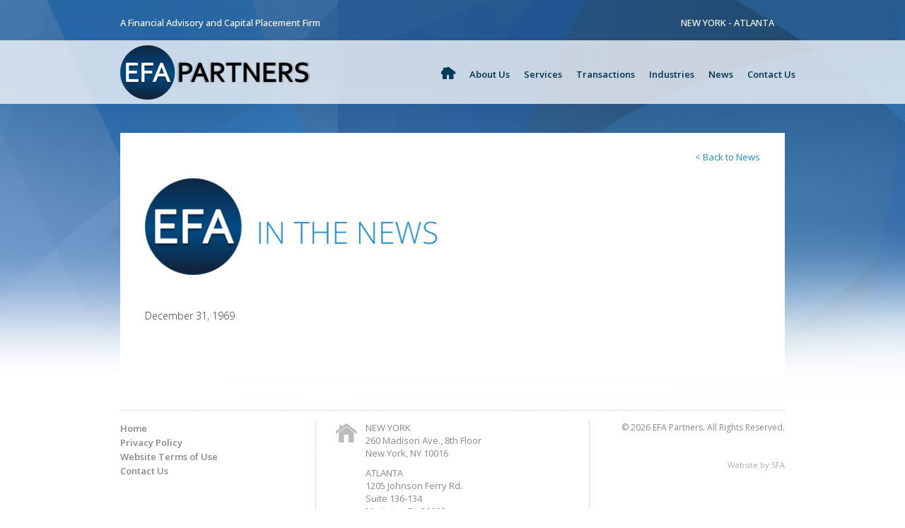

--- FILE ---
content_type: text/html; charset=UTF-8
request_url: https://www.efapartners.com/news/canadian-kids-tv-producer-to-make-splash-with-toronto-water-park
body_size: 16615
content:
<!DOCTYPE html>
<html lang="en">
	<head>
		<meta name="robots" content="index, follow">
		<meta charset="utf-8">
		<meta http-equiv="X-UA-Compatible" content="IE=edge">
		<meta name="viewport" content="width=device-width, initial-scale=1.0">
		<meta name="google-site-verification" content="g9sUbftpkt3Oy0bRaWuUnRfoiiKBUb8ea-tmJGtQU9k" />

		<link rel="shortcut icon" href="/favicon.ico">

		<link href="https://fonts.googleapis.com/css?family=Open+Sans:300,400,500,600,700" rel="stylesheet">
		<link href="/_assets/css/normalize.css" rel="stylesheet">

		<!-- Bootstrap core CSS -->
		<link href="/_assets/css/bootstrap.min.css" rel="stylesheet">
		<link href="/_assets/js/vendor/jquery.bxslider/jquery.bxslider.css" rel="stylesheet" />

		<!-- Fancybox -->
		<link href="/_assets/js/vendor/jquery.fancybox/jquery.fancybox.css" rel="stylesheet" />

		<!-- Custom styles -->
		<link href="/_assets/css/efa.css" rel="stylesheet">

		<!-- HTML5 shim and Respond.js IE8 support of HTML5 elements and media queries -->
		<!--[if lt IE 9]>
			<link href="/_assets/css/ie.css" rel="stylesheet">
			<script src="https://oss.maxcdn.com/libs/html5shiv/3.7.0/html5shiv.js"></script>
			<script src="https://oss.maxcdn.com/libs/respond.js/1.3.0/respond.min.js"></script>
		<![endif]-->
		<title> - EFA Partners</title>
		<meta name="description" content="EFA in the News: ">
	</head>
  <body id="interior">
  	
  			<div id="background"></div>
		<div id="nav-background"></div>

    <div class="container">

      <div id="header" class="row">
        <div class="col-md-12 col">
					<h1>A Financial Advisory and Capital Placement Firm <div class="pull-right locations">NEW YORK - ATLANTA</div></h1>
        	<a href="/"><img src="/_assets/img/common/efa-partners-logo.png" alt="EFA Partners" class="logo" /></a>
					<div class="hidden-xs">
<nav id="main" class="clearfix btn-group btn-group-justified">

<ul class="nav nav-pills pull-right">
  <li><a href="/"><img src="/_assets/img/common/nav-home.png" alt="Home" class="home" /></a></li>
  <li class="dropdown">
    <a class="dropdown-toggle" href="/about-us">
      About Us<!--<span class="caret"></span>-->
    </a>
    <ul class="dropdown-menu about-us">
      <li><a href="/about-us/testimonials">Testimonials</a></li>
      <li><a href="/about-us/career">Career</a></li>
    </ul>
  </li>
 <li><a href="/services">Services</a></li>
 <li><a href="/transactions">Transactions</a></li>
  <li class="dropdown">
    <a class="dropdown-toggle prevent-default" href="#">
      Industries<!--<span class="caret"></span>-->
    </a>
    <ul class="dropdown-menu industries" >
      <li><a href="/industries/entertainment">Entertainment</a></li>
			<li><a href="/industries/media" style="line-height:14px;">Media<br />& Technology</a></li>
    </ul>
  </li>
  <li><a href="/news">News</a></li>
  <li><a href="/contact-us">Contact Us</a></li>

</ul>

</nav>
</div>
					<div class="visible-xs">				<nav class="navbar navbar-default" role="navigation">
					<!-- Brand and toggle get grouped for better mobile display -->
					<div class="navbar-header">
						<button type="button" class="navbar-toggle" data-toggle="collapse" data-target="#bs-example-navbar-collapse-1">
							<span class="sr-only">Toggle navigation</span>
							<span class="icon-bar"></span>
							<span class="icon-bar"></span>
							<span class="icon-bar"></span>
						</button>
						<a class="navbar-brand" href="#">Menu</a>
					</div>

					<!-- Collect the nav links, forms, and other content for toggling -->
					<div class="collapse navbar-collapse" id="bs-example-navbar-collapse-1">
						<ul class="nav navbar-nav">
							<li><a href="/">Home</a></li>
							<li><a href="/about-us">About Us</a></li>
							<li><a href="/about-us/testimonials">Testimonials</a></li>
							<li><a href="/about-us/career">Career</a></li>
							<li><a href="/services">Services</a></li>
							<li><a href="/transactions">Transactions</a></li>
							<li><a href="/industries/entertainment">Entertainment</a></li>
							<li><a href="/industries/media">Media & Technology</a></li>
							<li><a href="/news">News</a></li>
							<li><a href="/contact-us">Contact Us</a></li>
						</ul>
					</div><!-- /.navbar-collapse -->
				</nav>
</div>
        </div>
      </div>

	<div class="interior-content jumbotron">


		<div class="container">
		  
		  <div class="row">
			<div class="col-12">
				<a href="/news" class="pull-right">< Back to News</a>
				<h1 class="news">EFA in the News</h1>

				<img src="/_assets/img/news/news.jpg" alt="News" />
				
				<h2 class="headline"></h2>
				
				<p class="date">December 31, 1969</p>
				
				<p></p>

								
			</div>
		  </div>			  
		   
		</div> 	
	</div>  	

			<div style="display:none">

				<div class="case-study" id="big-als">
<div class="clearfix"><img alt="Pixelogic" class="logo pull-left" src="https://www.efapartners.com/_assets/img/transactions/140px/Pixelogic.png" /> <span>Leading provider of digital media services for film and television</span></div>

<p><strong>Background:</strong> Seasoned management team formed new film and television digital media services company and approached EFA to arrange financing for potential acquisition targets.</p>

<p><strong>EFA Process:</strong> The company retained EFA to arrange acquisition financing and EFA approached several banks and specialty lenders.</p>

<p><strong>Result:</strong> Closed debt financing to support two company acquisitions and working capital facility.</p>

<div class="testimonial">
<p style="position: relative; color: rgb(136, 136, 136); font-size: 14px;"><img alt="start quote" class="quote-start" src="https://www.efapartners.com/_assets/img/common/quote-start.png" style="position: absolute; left: -29px; top: -10px;" /><span style="color: rgb(136, 136, 136); font-size: 14px; text-align: justify; background-color: rgb(238, 238, 238);">We selected EFA as our advisor due to their financial experience specific to the film and television services sector.&nbsp;The past year has been tremendous for us as we significantly grew our business with EFA arranging financing that allowed us to execute on our growth plans very quickly</span>.&nbsp;<img alt="end quote" class="quote-end" src="https://www.efapartners.com/_assets/img/common/quote-end.png" style="position: relative; top: 5px;" /></p>

<p class="name" style="position: relative; font-size: 11px; color: rgb(85, 85, 85); line-height: 1.2em; font-style: italic;">John Suh<br />
Co-Founder and Co-President of&nbsp; Pixelogic</p>
<img alt="quote tail" class="quote-tail" src="https://www.efapartners.com/_assets/img/common/quote-tail.png" /></div>

<p class="text-right next-client"><a href="#">NEXT CLIENT</a></p>
</div>

<div class="case-study" id="gormally-broadcasting">
<div class="clearfix"><img alt="Gormally Broadcasting" class="logo pull-left" src="https://www.efapartners.com/_assets/img/common/gormally-broadcasting.png" style="height: 85px; width: 113px;" /> <span>Television broadcast company owning and operating WGGB-TV and WGGB-TV D2, the ABC and FOX network affiliates serving the Springfield-Holyoke, MA market</span></div>

<p><strong>Background:</strong> Initially approached by Gormally Broadcasting to arrange financing to recapitalize the company and fund planned acquisition growth. EFA became company&rsquo;s sell-side advisor when industry changes and market forces made exploring a sale a more advantageous and financially rewarding strategic option for the company.</p>

<p><strong>EFA Process:</strong> EFA was successful in securing financing commitments to fund a recapitalization and several acquisitions during the initial engagement focus. However, marketplace dynamics noted above resulted in EFA recommending a company sale. EFA provided a tailored, results-oriented approach from start to finish.</p>

<p><strong>Result:</strong> EFA identified Meredith Corporation (NYSE: MDP) as the leading buyer and managed all aspects of the sale, maximizing the sales price received for the company.</p>

<div class="testimonial">
<p><img alt="start quote" class="quote-start" src="https://www.efapartners.com/_assets/img/common/quote-start.png" />It was a pleasure working with Dave Harrington and the team at EFA. Through Dave&rsquo;s deep industry knowledge, relationships and marketplace expertise, we were able to maximize the ultimate value of our company&rsquo;s broadcast assets. <img alt="end quote" class="quote-end" src="https://www.efapartners.com/_assets/img/common/quote-end.png" /></p>

<p class="name">John Gormally,<br />
Founder, Owner and President of Gormally Broadcasting</p>
<img alt="quote tail" class="quote-tail" src="https://www.efapartners.com/_assets/img/common/quote-tail.png" /></div>

<p class="text-right next-client"><a href="#">NEXT CLIENT</a></p>
</div>

<div class="case-study" id="studio-movie-grill">
<div class="clearfix"><img alt="Studio Movie Grill" class="logo pull-left" src="https://www.efapartners.com/_assets/img/common/studio-movie-grill.png" /> <span>Growing movie theatre company that provides an in-theatre dining experience with over 300 screens throughout the US</span></div>

<p><strong>Background:</strong> Longtime client that initially approached EFA seeking junior capital to grow its business.</p>

<p><strong>EFA Process:</strong> After reviewing the company&#39;s capital structure and growth plans EFA recommended a financing structure that would recapitalize the company and provide significant growth capital.</p>

<p><strong>Result:</strong> Closed three financings that recapitalized the company and provided growth for new theatres. Studio Movie Grill also retained EFA for M&amp;A opportunities and to assist&nbsp;with restructuring process.</p>

<div class="testimonial">
<p><img alt="start quote" class="quote-start" src="https://www.efapartners.com/_assets/img/common/quote-start.png" />We were delighted to work with the EFA Partners team on our second successful financing with them. Their wide range of capital markets experience, banking relationships and deep knowledge of the cinema and location-based entertainment industries made them the perfect choice to assist with our financing efforts, which support SMG&#39;s active growth strategy. <img alt="end quote" class="quote-end" src="https://www.efapartners.com/_assets/img/common/quote-end.png" /></p>

<p class="name">Brian Schultz,<br />
Owner, founder and President of Studio Movie Grill</p>
<img alt="quote tail" class="quote-tail" src="https://www.efapartners.com/_assets/img/common/quote-tail.png" /></div>

<p class="text-right next-client"><a href="#">NEXT CLIENT</a></p>
</div>

<div class="case-study" id="modern-video-film">
<div class="clearfix"><img alt="Modern Video Film" class="logo pull-left" src="https://www.efapartners.com/_assets/img/common/modern-video-film.png" /> <span>Television and motion picture post-production and digital content management services</span></div>

<p><strong>Background:</strong> Company approached EFA seeking refinancing of its debt subsequent to other advisors attempting to do so with a combination of senior debt and equity.</p>

<p><strong>EFA Process:</strong> After reviewing its capital structure EFA recommended a debt structure to fully refinance the company&#39;s debt.</p>

<p><strong>Result:</strong> Closed senior debt facility that refinanced the company&#39;s existing debt, which was much more cost-effective than equity.</p>

<div class="testimonial">
<p><img alt="start quote" class="quote-start" src="https://www.efapartners.com/_assets/img/common/quote-start.png" />The EFA team proposed a creative strategy to recapitalize Modern VideoFilm that met our needs in a way that was unique and different from what other financial advisory firms proposed to us. We appreciated their understanding of the entertainment industry and EFA&#39;s extensive financial relationships and we look forward to continuing our relationship. <img alt="end quote" class="quote-end" src="https://www.efapartners.com/_assets/img/common/quote-end.png" /></p>

<p class="name">Moshe Barkat,<br />
CEO and President of Modern VideoFilm</p>
<img alt="quote tail" class="quote-tail" src="https://www.efapartners.com/_assets/img/common/quote-tail.png" /></div>

<p class="text-right next-client"><a href="#">NEXT CLIENT</a></p>
</div>

<div class="case-study" id="landmark-theatres">
<div class="clearfix"><img alt="Landmark Theatres" class="logo pull-left" src="https://www.efapartners.com/_assets/img/common/landmark-theatres.png" /> <span>Mark Cuban and Todd Wagner&#39;s well established movie theatre company - with almost 300 screens located throughout the US</span></div>

<p><strong>Background:</strong> Landmark approached EFA for an equipment financing to convert its screens from 35mm to digital projection.</p>

<p><strong>EFA Process:</strong> While the company had many financing options given its strong ownership, its management was busy with business operations and retained EFA to handle the digital conversion financing process.</p>

<p><strong>Result:</strong> Closed equipment financing facility utilized for all of its digital projectors. EFA led all aspects of the financing including negotiation of complex digital cinema conversion agreements.</p>

<div class="testimonial">
<p><img alt="start quote" class="quote-start" src="https://www.efapartners.com/_assets/img/common/quote-start.png" />EFA&#39;s unique knowledge and experience with film exhibition and digital cinema was extremely helpful in leading our financing process. Landmark prides itself in providing the best customer experience to its patrons and we are excited that this financing will allow us to continue that with our digital conversion. <img alt="end quote" class="quote-end" src="https://www.efapartners.com/_assets/img/common/quote-end.png" /></p>

<p class="name">Sky Hansen,<br />
Chief Financial Officer of Landmark Theatres</p>
<img alt="quote tail" class="quote-tail" src="https://www.efapartners.com/_assets/img/common/quote-tail.png" /></div>

<p class="text-right next-client"><a href="#">NEXT CLIENT</a></p>
</div>

<div class="case-study" id="west-world-media">
<div class="clearfix"><img alt="" src="[data-uri]" /> <span>Provider of digital information services to the film industry</span></div>

<p><strong>Background:</strong> Company approached EFA seeking funding&nbsp;to refinance debt and provide growth capital.</p>

<p><strong>EFA Process:</strong> After reviewing its capital structure and growth plans, EFA approached the specialty lender market and arranged debt facility. Subsequently, company retained&nbsp;EFA as sell-side advisor.&nbsp;</p>

<p><strong>Result:</strong> Arranged debt for refinaning existing debt and for growth. Also, handled&nbsp;sale process from start to close for successful sale of business.</p>

<div class="testimonial">
<p><img alt="start quote" class="quote-start" src="https://www.efapartners.com/_assets/img/common/quote-start.png" /><span style="font-size: 14px; text-align: justify;">It was a pleasure to work with the team at EFA Partners who served as our advisor on the sale of West World Media.&nbsp;Through deep industry knowledge, relationships and marketplace expertise, we were able to achieve a successful outcome</span>. <img alt="end quote" class="quote-end" src="https://www.efapartners.com/_assets/img/common/quote-end.png" /></p>

<p class="name">Brett West<br />
Founder and President of West World Media</p>
<img alt="quote tail" class="quote-tail" src="https://www.efapartners.com/_assets/img/common/quote-tail.png" /></div>

<p class="text-right next-client"><a href="#">NEXT CLIENT</a></p>
</div>

<div class="case-study" id="huntington">
<div class="clearfix"><img alt="Huntington" class="logo pull-left huntington" src="https://www.efapartners.com/_assets/img/testimonials/huntington.jpg" /> <span>Television industry management group formed to manage and operate US TV stations</span></div>

<p><strong>Background:</strong> Huntington approached EFA seeking capital for potential television station acquisitions.</p>

<p><strong>EFA Process:</strong> EFA understood that private equity firms and lenders are seeking experienced management teams to back for acquisition opportunities in the television sector.</p>

<p><strong>Result:</strong> EFA has introduced the company to several private equity firms as well as senior lenders, resulting in bids for groups of television stations and the company continues to seek other opportunities, with EFA&rsquo;s assistance.</p>

<div class="testimonial">
<p><img alt="start quote" class="quote-start" src="https://www.efapartners.com/_assets/img/common/quote-start.png" />We are acutely aware of the trends that are transforming the local broadcast TV business and have recently begun to explore opportunities to acquire stations. We are very excited about the prospects for the industry and the opportunities to capitalize upon. We are also pleased to have EFA Partners as our financial advisor as their many years of media industry experience and extensive financial relationships will help us accomplish our goal of building a best-in-class station group.</p>
<img alt="end quote" class="quote-end" src="https://www.efapartners.com/_assets/img/common/quote-end.png" />
<p>&nbsp;</p>

<p class="name">David Tynan,<br />
CEO of Huntington Broadcast Management Group</p>
<img alt="quote tail" class="quote-tail" src="https://www.efapartners.com/_assets/img/common/quote-tail.png" /></div>

<p class="text-right next-client"><a href="#">NEXT CLIENT</a></p>
</div>

			</div>

		<div id="footer" class="row">

			<div class="col-xs-12"><hr /></div>

			<div class="col-md-4 col-xs-6 col1">
				<ul>
					<li><a href="/">Home</a></li>
					<li><a href="/privacy-policy">Privacy Policy</a></li>
					<li><a href="/website-terms-of-use">Website Terms of Use</a></li>
					<li><a href="/contact-us">Contact Us</a></li>
				</ul>
			</div>

			<div class="col-md-4 col-xs-6 col2">
				<p>NEW YORK<br />
				260 Madison Ave., 8th Floor<br />
				New York, NY 10016</p>

				<p class="last">ATLANTA<br />
				1205 Johnson Ferry Rd.<br />
				Suite 136-134<br />
				Marietta, GA 30068</p>
			</div>

			<div class="col-md-4 col-xs-6 col3 copyright">
				<p>&copy; 2026 EFA Partners. All Rights Reserved.</p>
				<p class="sfa">Website by <a href="http://www.sfamarketing.com" target="_blank">SFA</a></p>
			</div>

		</div>

	</div>

	
		<script src="https://code.jquery.com/jquery.js"></script>
		<script>window.jQuery || document.write('<script src="/_assets/js/vendor/jquery-1.10.1.min.js"><\/script>')</script>
		<script src="/_assets/js/vendor/bootstrap.min.js"></script>
		<script src="/_assets/js/vendor/jquery.bxslider/jquery.bxslider.js"></script>
		<script src="/_assets/js/vendor/jquery.fancybox/jquery.fancybox.pack.js"></script>
		<script src="/_assets/js/main.js"></script>
		
		<script>
			(function(i,s,o,g,r,a,m){i['GoogleAnalyticsObject']=r;i[r]=i[r]||function(){
			(i[r].q=i[r].q||[]).push(arguments)},i[r].l=1*new Date();a=s.createElement(o),
			m=s.getElementsByTagName(o)[0];a.async=1;a.src=g;m.parentNode.insertBefore(a,m)
			})(window,document,'script','//www.google-analytics.com/analytics.js','ga');
		
			ga('create', 'UA-49951686-1', 'efapartners.com');
			ga('send', 'pageview');
		
		</script>

	</body>
</html>


--- FILE ---
content_type: text/css
request_url: https://www.efapartners.com/_assets/css/efa.css
body_size: 3608
content:
/* Global Styles */
body {
	font-family: 'Open Sans', sans-serif;
	font-weight: 400;
	font-size: 13px;
	color: #333;
}

#background {
	background-image: url('/_assets/img/common/background.jpg');
	background-repeat: no-repeat;
	background-position: center 0;
	background-size: cover;
	position: absolute;
	z-index: -1;
	width: 100%;
	height: 380px;
}

#ckeditor .collapse {
	display: block;
}

.container {
  max-width: 1030px;
  padding-left: 15px;
  padding-right: 15px;
}

.interior-content {
	padding-top: 10px !important;
	margin-top: 32px;
	border-radius: 0px !important;
	background-color: #FFFFFF;
	padding-left: 35px !important;
	padding-right: 35px !important;
	position: relative;
	top: 208px;
}

.interior-content ul {
	list-style: none;
	color: #666;
}

.interior-content ul.bullets {
	list-style: disc;
	color: #333;
}

.interior-content ul li,
#ckeditor ul li {
	font-size: 14px;
	font-weight: 300;
	line-height: 1.5em;
}

.interior-content h1 {
	font-size: 28px;	
	text-transform: uppercase;
	font-weight: 300;
	color: #238cc8;
}

.interior-content h1.news {
	display: none;
}

.interior-content h2 {
	font-size: 14px;
	font-weight: 600;	
	color: #238cc8;
	margin-bottom: 2px;
	padding: 15px 0 0 0;
}

.interior-content h2.media-heading {
	padding-top: 3px;
	font-size: 16px;
}

.interior-content h2.media-heading+p.email {
	margin: 3px 0;
}

.interior-content h3 {
	font-size: 14px;
	font-weight: 600;	
	color: #238cc8;
	margin-bottom: 2px;
	padding: 15px 0 0 0;
}

.interior-content p {
	font-size: 14px;
}

.interior-content img {
	padding: 5px 0 10px 0;
	margin: auto auto;
}

.interior-content .news-headline span.date {
	position: absolute;
	width: 100px;
}

.interior-content .news-headline h3 {
	margin: 0;
	padding: 0 0 0 100px;
	line-height: 1.3em;
}

.interior-content .news-headline {
	margin-bottom: 1em;
	position: relative;
}

.interior-content h2.headline {
	font-size: 24px;
}

.interior-content p.date {
	margin: .5em 0 1em;
}

.image-wrap {
	height: 115px;
	position: relative;
}

.image-wrap img {
	display: block;
	margin: auto;
	padding: 0;
	max-height: 100px;
	width: auto;
	position: absolute;
	top: 0;
	bottom: 0;
	left: 0;
	right: 0;
}

.logo-blocks {
	padding-left: 7px;
	padding-right: 7px;
	width: 50%;
	float: left;
}

blockquote {
	padding: 0 20px;
	margin: 15px 0 20px;
}

span.collapse.in {
	display: inline !important;
}

.thumbnail {
	border: 1px solid #333 !important;
	font-size: 70%;
}

.thumbnail .caption small,
.small {
	font-size: 11px;
	font-weight: 400;
}

.thumbnail {
	line-height: 1.0;
	text-align: left;
	min-height: 201px;
	border-radius: 0;
}

.thumbnail .caption {
	padding: 3px;
	color: #333;
	text-align: center;
}

.thumbnail .caption p {
	margin-bottom: 0;
	max-height: 70px;
	overflow: hidden;
}

.thumbnail .caption p small {
	position: relative;
	top: -1px;
}

img {
	max-width: 100%;
	height: auto;
}

img.full {
	width: 100%;
}

a {
	color: #238cc8;
	outline: 0px none !important;
}

a:hover {
	color: #238cc8;
	text-decoration: underline;
}

a.more-info {
	text-transform: uppercase;
	font-size: 11px;
}

a.more-info img {
	margin-left: 8px;
	vertical-align: -4px;
}

h1, h2, h3, h4, h5, h6 {
  margin: 0 0 15px 0;
  color: #238cc8;
}

h1 {
  font-size: 24px;
}

h2 {
  font-size: 22px;
}

h3 {
  font-size: 18px;
}

h4 {
  font-size: 16px;
}

strong {
	font-weight: 600;
}

ul, ol {
	font-weight: 600;
	font-size: 13px;
}

.breadcrumb {
	background-color: #FFFFFF;
	padding: 5px 0 12px;
	margin-bottom: 0;
}

.breadcrumb li {
	padding-left: 12px;
	margin-bottom: 3px;
	margin-right: 28px;
	background-image: url('/_assets/img/common/nav-arrow-right.png');
	background-repeat: no-repeat;
	background-position: left center;
}

.breadcrumb li.active {
	background-image: url('/_assets/img/common/nav-arrow-right-active.png');
}

.breadcrumb a {
	color: #999;
}

.breadcrumb>.active a {
	color: #238cc8;
}

.breadcrumb>li+li:before {
	content: "";
	padding: 0;
}

.glyphicon {
	color: #cecece;		
}

.glyphicon-inactive {
	color: #00314f;		
}

.glyphicon-active {
	padding-left: 25px;	
}

sup {
	top: -.3em;
}

li

.row {
  margin-bottom: 0;
}

.row .row {
  margin-top: 0;
  margin-bottom: 0;
}

[class*="col-"] {
  padding-top: 15px;
  padding-bottom: 15px;
}

hr {
  border-color: #c6c9d8;
}

.center {
	text-align: center;
}

.bold {
	font-weight: bold;
}

.black {
	color: #333;
}

.nowrap {
	white-space: nowrap;
}

/* Popup Styles */
.fancybox-skin {
	border-radius: 0;
	border-top: 9px solid #238cc8;
	background: #fff;
}

.fancybox-close {
	top: 10px;
	right: 5px;
	background-image: url('/_assets/img/common/icon-close.png');
	background-repeat: no-repeat;
	background-size: initial !important;
}

.case-study {
	width: 100%;
	padding: 0 20px;
	font-size: 11px;
}

.case-study img.logo {
	width: 140px;
	height: auto;
	margin-bottom: 15px;
	margin-right: 10px;
}

.case-study img.logo + span {
	margin-bottom: 10px;
	display: block;
}

.case-study img.logo.huntington {
	margin-top: -15px;
}

.case-study strong {
	text-transform: uppercase;
	color: #238cc8;
	font-weight: 600;
}

.case-study .testimonial {
	margin-top: 30px;
	background: #eee;
	padding: 20px 15px 5px 38px;
	font-size: 14px;
	line-height: 1.3em;
	color: #888;
}

.case-study .testimonial p {
	position: relative;
}

.case-study .testimonial p img.quote-start {
	position: absolute;
	left: -29px;
	top: -10px;
}

.case-study .testimonial p img.quote-end {
	position: relative;
	top: 5px;
}


.case-study .testimonial img.quote-tail {
	position: absolute;
	right: 150px;
}

.case-study .testimonial p.name {
	font-size: 11px;
	color: #555;
	line-height: 1.2em;
	font-style: italic;
}

.case-study p.next-client {
	margin: 30px 0 0;
}

.case-study p.next-client a {
	position: relative;
	right: -15px;
	padding-right: 13px;
	background-image: url('/_assets/img/common/arrow-right.png');
	background-repeat: no-repeat;
	background-position: right center;
}


/* Navigation Styles */
.navbar {
	margin: 10px 0 0;
	position: relative;
	z-index: 1;
}

.navbar  ul
{
    list-style: none;
    position: relative;
    display: inline-table;
}

nav ul ul
{
    display: none;
}

nav ul li:hover > ul
{
    display: block;
}

nav ul
{
    list-style: none;
    position: relative;
    display: inline-table;
}

nav ul li a
{
    display: block;
    padding: 25px 40px;
    text-decoration: none;
}

nav ul li
{
    float: left;
}

nav ul ul li
{
    position: relative;
    float: none;
}

nav ul ul
{
    position: absolute;
    top: 100%;
}

nav ul ul ul
{
    position: absolute;
    left: 100%;
    top: 0;
}


.navbar ul li {
	font-size: 15px;
}

/* Header Styles */
#header {
	position: absolute;
	width: 100%;
}

#header a.logo-link {
	display: block;
	width: 270px;
}

#header img.logo {
	display: block;
}

#header h1,
#header div.h1 {
	font-size: 13px;
	font-weight: 500;
	color: #fff;
	margin-top: 10px;
	margin-bottom: 10px;
}

#header .locations {
	position: relative;
	top: 10px;
	margin-left: 100px;
}

.container {
	max-width: 970px;
}

/* Slider Styles */
#container-slider {
	position: absolute;
	top: 0;
	left: 0;
	width: 100%;
	height: 380px;
	z-index: 0;
	overflow: hidden;
	font-weight: 600;
}

#container-slider .bx-wrapper {
	position: absolute;
	bottom: 0;
	width: 100%;
}

/*#container-slider .bx-wrapper .bx-viewport {
	background-image: url('/_assets/img/common/background.jpg');
	background-repeat: no-repeat;
	background-position: center 0;
	background-size: cover;
	min-width: 1388px;
}*/

#container-slider .bx-slider li {
	display: none; /* Prevents extra slides from showing during load */
}

.bx-clone {
	display: none; /* Prevents the last slide from displaying first on reload */
}

#container-slider .bxslider li p {
	margin: 0;
}

#container-slider .overlay {
	position: absolute;
	top: 41.413%;
	padding: 0 15px;
	margin: 0 auto;
	right: 0;
	left: 0;
	width: 100%;
	/*background: rgba(0, 0, 0, .5);*/
}

#container-slider .overlay h2 {
	font-size: 13px;
	font-weight: 600;
	color: #fff;
	text-transform: uppercase;
	width: 58%;
	text-shadow: -1px 1px 5px #000;
	line-height: 1em;
}

#container-slider .overlay.s1 h2 {
	width: 64%;
	padding-left: 0;
}

#container-slider .overlay.s2 h2 {
	width: 64%;
	padding-left: 0;
}

#container-slider .overlay.s3 h2 {
	width: 70%;
	padding-left: 0;
}

#container-slider .overlay.s4 h2 {
	width: 52%;
}

#container-slider .bx-wrapper img {
	margin-left: 45px;
}

#container-slider .bx-wrapper a.slider-link {
	width: 218px;
	height: 31px;
	display: block;
}

#container-slider .bx-wrapper a img {
	margin-top: 20px;
	margin-left: 50px;
}

#container-slider .bx-wrapper a img.double {
	margin-top: 10px;
}

#container-slider .bx-wrapper a img.double.second {
	margin-top: 0;
}

#container-slider .bx-controls.bx-has-pager {
	position: relative;
	height: 50px;
	margin: 0 auto;
	top: -100px;
	width: 100%;
	left: -15px;
}


/* Intro Styles */
#container-intro {
	height: auto;
	margin-top: 40%;
	position: relative;
	top: 208px;
}

#container-intro h3 {
	text-transform: uppercase;
	font-size: 23px;
	font-weight: 300;
	border-bottom: 1px solid #238cc8;
	padding-bottom: 7px;
}

#container-intro p {
	font-size: 14px;
	font-weight: 300;
}

#home #container-intro .col1 p {
	text-align: justify;
}

#container-intro .col3 {
	clear: both;
	width: 100% !important;
}

#container-intro .col3 ul,
#ckeditor .col3 ul {
	margin: 0;
	padding: 0;
	list-style: none;
}

#container-intro .col3 ul li,
#ckeditor .col3 ul li  {
	border-bottom: 1px dotted #ccc;
	padding: 15px 10px 10px 115px;
	font-size: 13px;
	line-height: 1.3em;
	height: 65px;
	background-repeat: no-repeat;
}

#container-intro .col3 ul a {
	color: #333;
	text-decoration: none;
}

#container-intro .col3 ul li.smg,
#ckeditor .col3 ul li.smg {
	background-image: url('/_assets/img/common/studio-movie-grill.png');
	background-size: 90px 32px;
	background-position: 10px center;
}

#container-intro .col3 ul li.mvf,
#ckeditor .col3 ul li.mvf {
	background-image: url('/_assets/img/common/modern-video-film.png');
	background-size: 86px 35px;
	background-position: 12px center;
}

#container-intro .col3 ul li.lmt,
#ckeditor .col3 ul li.lmt {
	background-image: url('/_assets/img/common/landmark-theatres.png');
	background-size: 80px 37px;
	background-position: 15px center;
}

#container-intro .col3 ul li.lat,
#ckeditor .col3 ul li.lat {
	background-image: url('/_assets/img/common/latitude-360.png');
	background-size: 80px 48px;
	background-position: 15px center;
}

#container-intro .col3 ul+p,
#ckeditor .col3 ul+p {
	text-align: center;
	margin-top: 12px;
}

#container-intro .col3 a.transactions {
	font-size: 11px;
	font-weight: 400;
}

#container-intro a.read-more {
	font-size: 13px;
}

.media, .media .media {
	margin-top: 35px;
}

.media img {
	width: 60%;	
	margin: auto auto;
}

/* Footer Styles */
#footer {
	padding-bottom: 15px;
	color: #888;
}

#home #footer {
	position: relative;
	top: 208px;
}

#footer hr {
	margin: 0;
	border-top: 1px dotted #ccc;
}

#footer a {
	color: #888;
	line-height: 20px;
}

#footer ul {
	margin: 0;
	padding: 0;
	list-style: none;
}

#footer .copyright p {
	font-size: 12px;
}

#footer .sfa, #footer .sfa a {
	font-size: 11px !important;
	color: #aaa;
	margin-top: 35px;
}



/* Media Queries */
@media (max-width: 480px) {
	
	.col-xs-5 {
		width: 100%;
	}
	
	.col-xs-6 {
		width: 100%;
	}
	
	.col-xs-7 {
		width: 100%;
	}
	
	#container-slider .bx-wrapper a.slider-link img {
		display: none;
	}
	
}
	


@media (max-width: 600px) {
	
	.media>.pull-left.popup {
		float: none !important;
	}

}



@media (min-width: 481px) {
	
	.logo-blocks.media-client .thumbnail {
		min-height: 187px;
	}
	
	/* Header Styles */
	#header {
		/*height: 348px;*/
	}
	
	/* Slider Styles */
	#background,
	#container-slider {
		height: 408px;
	}
	
	#container-slider .overlay h2 {
		font-size: 16px;
	}
	
	/* Intro Styles */
	#container-intro {
		top: 180px;
	}
	
	/* Main Content */
	.interior-content {
		top: 180px;
	}
	
	.interior-content h1 {
		font-size: 36px;
	}
	
	/* Footer Styles */
	#home #footer {
		top: 180px;
	}
	
	#footer .col1 {
		width: 40%;
		padding-top: 0;
	}
	
	#footer .col2 {
		width: 60%;
		padding-left: 70px;
		background-image: url('/_assets/img/common/icon-address.png');
		background-repeat: no-repeat;
		background-position: 28px 3px;
		padding-top: 0;
		padding-bottom: 0;
		border-left: 1px dotted #ccc;
	}
	
	#footer .col3 {
		width: 100%;
	}
	
	#footer p.last {
		margin-bottom: 0;
	}
	
}


@media (min-width: 521px) {
	
	/* Header Styles */
	#header {
		/*height: 362px;*/
	}
	
	#header .locations {
		position: static;
		top: 0;
		margin-left: 0;
	}
	
	/* Slider Styles */
	#background,
	#container-slider {
		height: 422px;
	}
	
	#container-slider .overlay h2 {
		font-size: 18px;
	}
	
}



@media (min-width: 641px) {
	
	.logo-blocks {
		width: 33.333%;
	}
	
	/* Popup Styles */
	.case-study {
		width: 460px;
		padding: 0 35px;
	}
	
	.case-study p.next-client a {
		right: -30px;
	}
	
	/* Header Styles */
	#header {
		/*height: 400px;*/
	}
	
	/* Slider Styles */
	#background,
	#container-slider {
		height: 460px;
	}
	
	#container-slider .overlay h2 {
		font-size: 23px;
	}

}



@media (min-width: 768px) {
	
	/* Header Styles */
	#header {
		position: relative;
	}
	
	#header img.logo {
		margin-top: 30px;
		width: auto;
		height: 67px;
		position: relative;
		z-index: 1;
	}
	
	.pull-right.locations,
	.pull-right.nav.nav-pills {
		margin-right: -15px !important;
	}

	/* Navigation Styles */	
	#nav-background {
		position: absolute;
		top: 57px;
		left: 0;
		height: 90px;
		width: 100%;
		background: rgba(255, 255, 255, .75);
	}
	
	nav#main {
		position: absolute;
		top: 93px;
	}
	
	nav#main ul {
		margin: 0;
		padding: 0;
	}
	
	nav#main ul li {
		/*float: left;*/
	}
	
	nav#main ul li a {
		display: block;
		color: #00314f;
		font-weight: 600;
		padding: 0;
		margin-left: 10px;
		line-height: 24px;
		font-size: 13px;
	}
	
	nav#main ul li:hover a {
		color: #238cc8;
		padding-bottom: 32px;
	}
	
	nav#main ul li.dropdown:hover a {
		background-image: url('/_assets/img/common/nav-arrow-down.png');
		background-repeat: no-repeat;
		background-position: center 28px;
	}
	
	nav#main ul li:hover ul li a {
		color: #00314f;
		padding-bottom: 0;
		background: none !important;
	}
	
	nav#main ul li ul li:hover a {
		color: #238cc8;
	}
	
	nav#main ul li ul li a {
		line-height: 12px;
		text-align: center;
		margin: 8px 0;
	}
	
	nav#main ul li a img.home {
		position: relative;
		top: -3px;
	}
	
	nav#main ul li a img.home:hover {
		border-bottom: 1px solid #00314f;
		padding: 2px 0 1px 0;
	}

	.nav .open>a, .nav .open>a:hover, .nav .open>a:focus {
		background-color: transparent;
	}

	.dropdown-menu.industries {
		margin-left: -6px !important;
	}
	
	.dropdown-menu.about-us {
		margin-left: -10px !important;
	}
	
	.dropdown-menu {
		background: rgba(255, 255, 255, .75) !important;
		border-radius: 0px !important;
		min-width: 115px;
	}

	.dropdown-menu>li>a:hover, .dropdown-menu>li>a:focus {
		background-color: transparent;
	}

	.dropdown-menu>.active>a, .dropdown-menu>.active>a:hover, .dropdown-menu>.active>a:focus {
		background-color: transparent;	
		color: #238cc8;	
	}

	.btn-group-justified>.btn {
		display: inline-block;
		width: 80px;
	}

	.btn-group-justified>.btn, .btn-group-justified>.btn-group {
		display: inline-block;
		width: 80px;
	}

	.nav>li>a:hover, .nav>li>a:focus {
		background-color: transparent;
	}

	.nav-pills>li.active>a, .nav-pills>li.active>a:hover, .nav-pills>li.active>a:focus {
		background-color: transparent;
	}
	
	
	/* Slider Styles */
	#background,
	#container-slider {
		height: 460px;
	}
	
	#container-slider .bx-wrapper {
		top: 50px;
	}
	
	#container-slider .bx-wrapper a img {
		margin-top: 40px;
		margin-left: 100px;
	}
	
	#container-slider .bx-wrapper a img.double {
		margin-top: 20px;
	}
	
	#container-slider .overlay,
	#container-slider .bx-controls.bx-has-pager {
		width: 720px;
		left: 0;
		padding: 0;
	}
	
	#container-slider .overlay h2 {
		font-size: 26px;
	}
	
	#container-slider .bx-controls.bx-has-pager {
		top: -120px;
	}
	
	
	/* Intro Styles */
	#container-intro {
		top: 0;
	}

	
	/* Main Content */
	.interior-content {
		top: 0;
	}
	
	.interior-content h1 {
		font-size: 48px;
	}
	
	/* Footer Content */
	#home #footer {
		top: 0;
	}
	
}



@media (min-width: 900px) {
	
	/* Header Styles */
	#header {
		/*height: 445px;*/
	}
	
	/* Slider Styles */
	#background,
	#container-slider {
		height: 505px;
	}
	
	#container-slider .bx-wrapper {
		top: 0;
	}

}



@media (min-width: 992px) {
	
	.logo-blocks {
		width: 20%;
	}
	
	/* Header Styles */
	#header {
		/*height: 477px;*/
	}
	
	#header img.logo {
		margin-top: 25px;
		width: auto;
		height: auto;
	}
	
	/*.pull-right.locations,
	.pull-right.nav.nav-pills {
		margin-right: 0 !important;
	}*/
	
	
	/* Navigation Styles */
	nav#main ul li a {
		margin-left: 18px;
	}
	
	/* Slider Styles */
	#background,
	#container-slider {
		height: 537px;
	}
	
	#container-slider .overlay,
	#container-slider .bx-controls.bx-has-pager {
		width: 940px;
	}
	
	#container-slider .bx-controls.bx-has-pager {
		top: -120px;
	}
	
	#container-slider .overlay h2 {
		font-size: 33px;
	}
	
	
	/* Intro Styles */
	#container-intro .col1 {
		width: 35%;
	}
	
	#container-intro .col2 {
		width: 33%;
		margin: 0 1%;
	}
	
	#container-intro .col3 {
		width: 30% !important;
		clear: none;
	}
	
	/* Footer Styles */
	#footer .col1 {
		width: 30%;
		padding-top: 0;
	}
	
	#footer .col2 {
		width: 40%;
		padding-top: 0;
		padding-bottom: 0;
		border-right: 1px dotted #ccc;
	}
	
	#footer .col3 {
		width: 30%;
		padding-top: 0;
		/*padding-left: 110px;
		background-image: url('/_assets/img/common/icon-email.png');
		background-repeat: no-repeat;
		background-position: 74px 6px;*/
	}
	
	#footer .copyright {
		text-align: right;
	}
	
}



@media (min-width: 1100px) {
	
	/* Slider Styles */
	#container-slider .bx-controls.bx-has-pager {
		top: -140px;
	}
	
}



@media (min-width: 1200px) {
	
	/* Header Styles */
	#header {
		/*height: 549px;*/
	}
	
	/* Slider Styles */
	#background,
	#container-slider {
		height: 609px;
	}
	
	#container-slider .overlay,
	#container-slider .bx-controls.bx-has-pager {
		width: 1000px;
		margin: auto;
		padding: 0;
	}
	
	#container-slider .overlay {
		padding-left: 30px;
	}
	
	#container-slider .bx-controls.bx-has-pager {
		top: -160px;
	}
	
	#container-slider .overlay h2 {
		font-size: 38px;
	}
	
}



@media (min-width: 1366px) {
	
	/* Header Styles */
	#header {
		/*height: 562px;*/
	}
	
	/* Slider Styles */
	#background,
	#container-slider {
		height: 662px;
	}
	
	#container-slider .bx-controls.bx-has-pager {
		top: -170px;
	}
	
}

@media (min-width: 2000px) {
	
	#background {
		background-size: contain;
	}
	
}



/* Bootstrap Print Overrides */
@media print {
	
  * {
    box-shadow: none !important;
  }
	
	#home div.background {
		height: 800px !important;
	}
	
	.hidden-xs {
		display: block !important;
	}
	
	.visible-xs {
		display: none !important;
	}
	
  a[href]:after {
    content: "";
  }
	
  abbr[title]:after {
    content: "";
  }
	
}

--- FILE ---
content_type: text/plain
request_url: https://www.google-analytics.com/j/collect?v=1&_v=j102&a=1825828669&t=pageview&_s=1&dl=https%3A%2F%2Fwww.efapartners.com%2Fnews%2Fcanadian-kids-tv-producer-to-make-splash-with-toronto-water-park&ul=en-us%40posix&dt=-%20EFA%20Partners&sr=1280x720&vp=1280x720&_u=IEBAAAABAAAAACAAI~&jid=2133287458&gjid=1620711654&cid=2121388868.1768935355&tid=UA-49951686-1&_gid=206369048.1768935355&_r=1&_slc=1&z=831271360
body_size: -451
content:
2,cG-CT10PCP6ZK

--- FILE ---
content_type: text/javascript
request_url: https://www.efapartners.com/_assets/js/main.js
body_size: 267
content:
$( document ).ready(function() {

	/* Image Slider - Home */
	$('.bxslider').bxSlider({
		mode: 'fade',
		controls: false,
		useCSS: false,
		pause: 8000,
		auto: true,
		autoHover: true,
		speed: 1500,
		/*infiniteLoop: true,
		onSlideBefore: function($slideElement, oldIndex, newIndex){
			$slideElement.nextAll('.bx-clone').css({
				"display" : "block"
			});
		}*/
	});

	/* Fancybox */
	$(".popup").fancybox({
		arrows : false,
		helpers : {
			overlay : { locked : false }
		}
	});

	$("p.next-client a").click(function(e) {
		e.preventDefault();
		$.fancybox.next()
	});

	$("a.prevent-default").click(function(e) {
		e.preventDefault();
	});

	/* More / Less Bios */
	$('.rw-more').click(function() {
		$(this).text(
			$('#ralph-willis').is(':hidden') ? "LESS" : "MORE"
		);
	});

	$('.bg-more').click(function() {
		$(this).text(
			$('#brandt-gully').is(':hidden') ? "LESS" : "MORE"
		);
	});

	$('.kf-more').click(function() {
		$(this).text(
			$('#kenny-favre').is(':hidden') ? "LESS" : "MORE"
		);
	});

	$('.dh-more').click(function() {
		$(this).text(
			$('#david-harrington').is(':hidden') ? "LESS" : "MORE"
		);
	});

	$('.es-more').click(function() {
		$(this).text(
			$('#eric-strese').is(':hidden') ? "LESS" : "MORE"
		);
	});

	$('.rr-more').click(function() {
		$(this).text(
			$('#robert-raciti').is(':hidden') ? "LESS" : "MORE"
		);
	});

});
